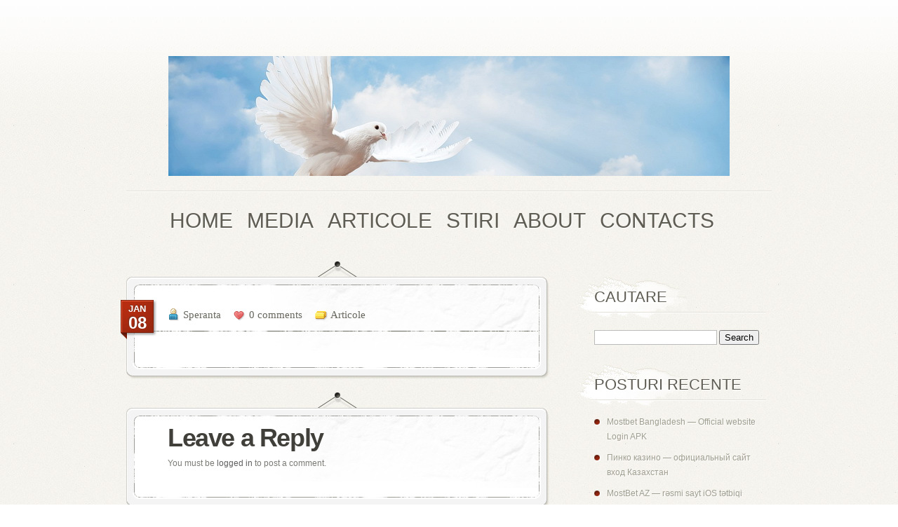

--- FILE ---
content_type: text/html; charset=UTF-8
request_url: https://speranta.org.au/373-2/
body_size: 34946
content:
<!DOCTYPE html PUBLIC "-//W3C//DTD XHTML 1.0 Transitional//EN" "http://www.w3.org/TR/xhtml1/DTD/xhtml1-transitional.dtd">
<html xmlns="http://www.w3.org/1999/xhtml" lang="en-US">
<head profile="http://gmpg.org/xfn/11">
<meta http-equiv="Content-Type" content="text/html; charset=UTF-8" />

<link rel="stylesheet" href="https://speranta.org.au/wp-content/themes/PersonalPress/style.css" type="text/css" media="screen" />
<link rel="pingback" href="https://speranta.org.au/xmlrpc.php" />

<!--[if lt IE 7]>
	<link rel="stylesheet" type="text/css" href="https://speranta.org.au/wp-content/themes/PersonalPress/css/ie6style.css" />
	<script type="text/javascript" src="https://speranta.org.au/wp-content/themes/PersonalPress/js/DD_belatedPNG_0.0.8a-min.js"></script>
	<script type="text/javascript">DD_belatedPNG.fix('img#logo, .entry p.date, span.overlay, span.author, span.categories, span.comments-number');</script>
<![endif]-->
<!--[if IE 7]>
	<link rel="stylesheet" type="text/css" href="https://speranta.org.au/wp-content/themes/PersonalPress/css/ie7style.css" />
<![endif]-->

<script type="text/javascript">
	document.documentElement.className = 'js';
</script>

<script>var et_site_url='https://speranta.org.au';var et_post_id='373';function et_core_page_resource_fallback(a,b){"undefined"===typeof b&&(b=a.sheet.cssRules&&0===a.sheet.cssRules.length);b&&(a.onerror=null,a.onload=null,a.href?a.href=et_site_url+"/?et_core_page_resource="+a.id+et_post_id:a.src&&(a.src=et_site_url+"/?et_core_page_resource="+a.id+et_post_id))}
</script><title>| Speranta</title>
<meta name='robots' content='max-image-preview:large' />
	<style>img:is([sizes="auto" i], [sizes^="auto," i]) { contain-intrinsic-size: 3000px 1500px }</style>
	<link rel="alternate" type="application/rss+xml" title="Speranta &raquo; Feed" href="https://speranta.org.au/feed/" />
<link rel="alternate" type="application/rss+xml" title="Speranta &raquo; Comments Feed" href="https://speranta.org.au/comments/feed/" />
<link rel="alternate" type="application/rss+xml" title="Speranta &raquo;  Comments Feed" href="https://speranta.org.au/373-2/feed/" />
<script type="text/javascript">
/* <![CDATA[ */
window._wpemojiSettings = {"baseUrl":"https:\/\/s.w.org\/images\/core\/emoji\/16.0.1\/72x72\/","ext":".png","svgUrl":"https:\/\/s.w.org\/images\/core\/emoji\/16.0.1\/svg\/","svgExt":".svg","source":{"concatemoji":"https:\/\/speranta.org.au\/wp-includes\/js\/wp-emoji-release.min.js?ver=6.8.3"}};
/*! This file is auto-generated */
!function(s,n){var o,i,e;function c(e){try{var t={supportTests:e,timestamp:(new Date).valueOf()};sessionStorage.setItem(o,JSON.stringify(t))}catch(e){}}function p(e,t,n){e.clearRect(0,0,e.canvas.width,e.canvas.height),e.fillText(t,0,0);var t=new Uint32Array(e.getImageData(0,0,e.canvas.width,e.canvas.height).data),a=(e.clearRect(0,0,e.canvas.width,e.canvas.height),e.fillText(n,0,0),new Uint32Array(e.getImageData(0,0,e.canvas.width,e.canvas.height).data));return t.every(function(e,t){return e===a[t]})}function u(e,t){e.clearRect(0,0,e.canvas.width,e.canvas.height),e.fillText(t,0,0);for(var n=e.getImageData(16,16,1,1),a=0;a<n.data.length;a++)if(0!==n.data[a])return!1;return!0}function f(e,t,n,a){switch(t){case"flag":return n(e,"\ud83c\udff3\ufe0f\u200d\u26a7\ufe0f","\ud83c\udff3\ufe0f\u200b\u26a7\ufe0f")?!1:!n(e,"\ud83c\udde8\ud83c\uddf6","\ud83c\udde8\u200b\ud83c\uddf6")&&!n(e,"\ud83c\udff4\udb40\udc67\udb40\udc62\udb40\udc65\udb40\udc6e\udb40\udc67\udb40\udc7f","\ud83c\udff4\u200b\udb40\udc67\u200b\udb40\udc62\u200b\udb40\udc65\u200b\udb40\udc6e\u200b\udb40\udc67\u200b\udb40\udc7f");case"emoji":return!a(e,"\ud83e\udedf")}return!1}function g(e,t,n,a){var r="undefined"!=typeof WorkerGlobalScope&&self instanceof WorkerGlobalScope?new OffscreenCanvas(300,150):s.createElement("canvas"),o=r.getContext("2d",{willReadFrequently:!0}),i=(o.textBaseline="top",o.font="600 32px Arial",{});return e.forEach(function(e){i[e]=t(o,e,n,a)}),i}function t(e){var t=s.createElement("script");t.src=e,t.defer=!0,s.head.appendChild(t)}"undefined"!=typeof Promise&&(o="wpEmojiSettingsSupports",i=["flag","emoji"],n.supports={everything:!0,everythingExceptFlag:!0},e=new Promise(function(e){s.addEventListener("DOMContentLoaded",e,{once:!0})}),new Promise(function(t){var n=function(){try{var e=JSON.parse(sessionStorage.getItem(o));if("object"==typeof e&&"number"==typeof e.timestamp&&(new Date).valueOf()<e.timestamp+604800&&"object"==typeof e.supportTests)return e.supportTests}catch(e){}return null}();if(!n){if("undefined"!=typeof Worker&&"undefined"!=typeof OffscreenCanvas&&"undefined"!=typeof URL&&URL.createObjectURL&&"undefined"!=typeof Blob)try{var e="postMessage("+g.toString()+"("+[JSON.stringify(i),f.toString(),p.toString(),u.toString()].join(",")+"));",a=new Blob([e],{type:"text/javascript"}),r=new Worker(URL.createObjectURL(a),{name:"wpTestEmojiSupports"});return void(r.onmessage=function(e){c(n=e.data),r.terminate(),t(n)})}catch(e){}c(n=g(i,f,p,u))}t(n)}).then(function(e){for(var t in e)n.supports[t]=e[t],n.supports.everything=n.supports.everything&&n.supports[t],"flag"!==t&&(n.supports.everythingExceptFlag=n.supports.everythingExceptFlag&&n.supports[t]);n.supports.everythingExceptFlag=n.supports.everythingExceptFlag&&!n.supports.flag,n.DOMReady=!1,n.readyCallback=function(){n.DOMReady=!0}}).then(function(){return e}).then(function(){var e;n.supports.everything||(n.readyCallback(),(e=n.source||{}).concatemoji?t(e.concatemoji):e.wpemoji&&e.twemoji&&(t(e.twemoji),t(e.wpemoji)))}))}((window,document),window._wpemojiSettings);
/* ]]> */
</script>
<meta content="PersonalPress v.4.7.13" name="generator"/><style id='wp-emoji-styles-inline-css' type='text/css'>

	img.wp-smiley, img.emoji {
		display: inline !important;
		border: none !important;
		box-shadow: none !important;
		height: 1em !important;
		width: 1em !important;
		margin: 0 0.07em !important;
		vertical-align: -0.1em !important;
		background: none !important;
		padding: 0 !important;
	}
</style>
<link rel='stylesheet' id='wp-block-library-css' href='https://speranta.org.au/wp-includes/css/dist/block-library/style.min.css?ver=6.8.3' type='text/css' media='all' />
<style id='classic-theme-styles-inline-css' type='text/css'>
/*! This file is auto-generated */
.wp-block-button__link{color:#fff;background-color:#32373c;border-radius:9999px;box-shadow:none;text-decoration:none;padding:calc(.667em + 2px) calc(1.333em + 2px);font-size:1.125em}.wp-block-file__button{background:#32373c;color:#fff;text-decoration:none}
</style>
<style id='global-styles-inline-css' type='text/css'>
:root{--wp--preset--aspect-ratio--square: 1;--wp--preset--aspect-ratio--4-3: 4/3;--wp--preset--aspect-ratio--3-4: 3/4;--wp--preset--aspect-ratio--3-2: 3/2;--wp--preset--aspect-ratio--2-3: 2/3;--wp--preset--aspect-ratio--16-9: 16/9;--wp--preset--aspect-ratio--9-16: 9/16;--wp--preset--color--black: #000000;--wp--preset--color--cyan-bluish-gray: #abb8c3;--wp--preset--color--white: #ffffff;--wp--preset--color--pale-pink: #f78da7;--wp--preset--color--vivid-red: #cf2e2e;--wp--preset--color--luminous-vivid-orange: #ff6900;--wp--preset--color--luminous-vivid-amber: #fcb900;--wp--preset--color--light-green-cyan: #7bdcb5;--wp--preset--color--vivid-green-cyan: #00d084;--wp--preset--color--pale-cyan-blue: #8ed1fc;--wp--preset--color--vivid-cyan-blue: #0693e3;--wp--preset--color--vivid-purple: #9b51e0;--wp--preset--gradient--vivid-cyan-blue-to-vivid-purple: linear-gradient(135deg,rgba(6,147,227,1) 0%,rgb(155,81,224) 100%);--wp--preset--gradient--light-green-cyan-to-vivid-green-cyan: linear-gradient(135deg,rgb(122,220,180) 0%,rgb(0,208,130) 100%);--wp--preset--gradient--luminous-vivid-amber-to-luminous-vivid-orange: linear-gradient(135deg,rgba(252,185,0,1) 0%,rgba(255,105,0,1) 100%);--wp--preset--gradient--luminous-vivid-orange-to-vivid-red: linear-gradient(135deg,rgba(255,105,0,1) 0%,rgb(207,46,46) 100%);--wp--preset--gradient--very-light-gray-to-cyan-bluish-gray: linear-gradient(135deg,rgb(238,238,238) 0%,rgb(169,184,195) 100%);--wp--preset--gradient--cool-to-warm-spectrum: linear-gradient(135deg,rgb(74,234,220) 0%,rgb(151,120,209) 20%,rgb(207,42,186) 40%,rgb(238,44,130) 60%,rgb(251,105,98) 80%,rgb(254,248,76) 100%);--wp--preset--gradient--blush-light-purple: linear-gradient(135deg,rgb(255,206,236) 0%,rgb(152,150,240) 100%);--wp--preset--gradient--blush-bordeaux: linear-gradient(135deg,rgb(254,205,165) 0%,rgb(254,45,45) 50%,rgb(107,0,62) 100%);--wp--preset--gradient--luminous-dusk: linear-gradient(135deg,rgb(255,203,112) 0%,rgb(199,81,192) 50%,rgb(65,88,208) 100%);--wp--preset--gradient--pale-ocean: linear-gradient(135deg,rgb(255,245,203) 0%,rgb(182,227,212) 50%,rgb(51,167,181) 100%);--wp--preset--gradient--electric-grass: linear-gradient(135deg,rgb(202,248,128) 0%,rgb(113,206,126) 100%);--wp--preset--gradient--midnight: linear-gradient(135deg,rgb(2,3,129) 0%,rgb(40,116,252) 100%);--wp--preset--font-size--small: 13px;--wp--preset--font-size--medium: 20px;--wp--preset--font-size--large: 36px;--wp--preset--font-size--x-large: 42px;--wp--preset--spacing--20: 0.44rem;--wp--preset--spacing--30: 0.67rem;--wp--preset--spacing--40: 1rem;--wp--preset--spacing--50: 1.5rem;--wp--preset--spacing--60: 2.25rem;--wp--preset--spacing--70: 3.38rem;--wp--preset--spacing--80: 5.06rem;--wp--preset--shadow--natural: 6px 6px 9px rgba(0, 0, 0, 0.2);--wp--preset--shadow--deep: 12px 12px 50px rgba(0, 0, 0, 0.4);--wp--preset--shadow--sharp: 6px 6px 0px rgba(0, 0, 0, 0.2);--wp--preset--shadow--outlined: 6px 6px 0px -3px rgba(255, 255, 255, 1), 6px 6px rgba(0, 0, 0, 1);--wp--preset--shadow--crisp: 6px 6px 0px rgba(0, 0, 0, 1);}:where(.is-layout-flex){gap: 0.5em;}:where(.is-layout-grid){gap: 0.5em;}body .is-layout-flex{display: flex;}.is-layout-flex{flex-wrap: wrap;align-items: center;}.is-layout-flex > :is(*, div){margin: 0;}body .is-layout-grid{display: grid;}.is-layout-grid > :is(*, div){margin: 0;}:where(.wp-block-columns.is-layout-flex){gap: 2em;}:where(.wp-block-columns.is-layout-grid){gap: 2em;}:where(.wp-block-post-template.is-layout-flex){gap: 1.25em;}:where(.wp-block-post-template.is-layout-grid){gap: 1.25em;}.has-black-color{color: var(--wp--preset--color--black) !important;}.has-cyan-bluish-gray-color{color: var(--wp--preset--color--cyan-bluish-gray) !important;}.has-white-color{color: var(--wp--preset--color--white) !important;}.has-pale-pink-color{color: var(--wp--preset--color--pale-pink) !important;}.has-vivid-red-color{color: var(--wp--preset--color--vivid-red) !important;}.has-luminous-vivid-orange-color{color: var(--wp--preset--color--luminous-vivid-orange) !important;}.has-luminous-vivid-amber-color{color: var(--wp--preset--color--luminous-vivid-amber) !important;}.has-light-green-cyan-color{color: var(--wp--preset--color--light-green-cyan) !important;}.has-vivid-green-cyan-color{color: var(--wp--preset--color--vivid-green-cyan) !important;}.has-pale-cyan-blue-color{color: var(--wp--preset--color--pale-cyan-blue) !important;}.has-vivid-cyan-blue-color{color: var(--wp--preset--color--vivid-cyan-blue) !important;}.has-vivid-purple-color{color: var(--wp--preset--color--vivid-purple) !important;}.has-black-background-color{background-color: var(--wp--preset--color--black) !important;}.has-cyan-bluish-gray-background-color{background-color: var(--wp--preset--color--cyan-bluish-gray) !important;}.has-white-background-color{background-color: var(--wp--preset--color--white) !important;}.has-pale-pink-background-color{background-color: var(--wp--preset--color--pale-pink) !important;}.has-vivid-red-background-color{background-color: var(--wp--preset--color--vivid-red) !important;}.has-luminous-vivid-orange-background-color{background-color: var(--wp--preset--color--luminous-vivid-orange) !important;}.has-luminous-vivid-amber-background-color{background-color: var(--wp--preset--color--luminous-vivid-amber) !important;}.has-light-green-cyan-background-color{background-color: var(--wp--preset--color--light-green-cyan) !important;}.has-vivid-green-cyan-background-color{background-color: var(--wp--preset--color--vivid-green-cyan) !important;}.has-pale-cyan-blue-background-color{background-color: var(--wp--preset--color--pale-cyan-blue) !important;}.has-vivid-cyan-blue-background-color{background-color: var(--wp--preset--color--vivid-cyan-blue) !important;}.has-vivid-purple-background-color{background-color: var(--wp--preset--color--vivid-purple) !important;}.has-black-border-color{border-color: var(--wp--preset--color--black) !important;}.has-cyan-bluish-gray-border-color{border-color: var(--wp--preset--color--cyan-bluish-gray) !important;}.has-white-border-color{border-color: var(--wp--preset--color--white) !important;}.has-pale-pink-border-color{border-color: var(--wp--preset--color--pale-pink) !important;}.has-vivid-red-border-color{border-color: var(--wp--preset--color--vivid-red) !important;}.has-luminous-vivid-orange-border-color{border-color: var(--wp--preset--color--luminous-vivid-orange) !important;}.has-luminous-vivid-amber-border-color{border-color: var(--wp--preset--color--luminous-vivid-amber) !important;}.has-light-green-cyan-border-color{border-color: var(--wp--preset--color--light-green-cyan) !important;}.has-vivid-green-cyan-border-color{border-color: var(--wp--preset--color--vivid-green-cyan) !important;}.has-pale-cyan-blue-border-color{border-color: var(--wp--preset--color--pale-cyan-blue) !important;}.has-vivid-cyan-blue-border-color{border-color: var(--wp--preset--color--vivid-cyan-blue) !important;}.has-vivid-purple-border-color{border-color: var(--wp--preset--color--vivid-purple) !important;}.has-vivid-cyan-blue-to-vivid-purple-gradient-background{background: var(--wp--preset--gradient--vivid-cyan-blue-to-vivid-purple) !important;}.has-light-green-cyan-to-vivid-green-cyan-gradient-background{background: var(--wp--preset--gradient--light-green-cyan-to-vivid-green-cyan) !important;}.has-luminous-vivid-amber-to-luminous-vivid-orange-gradient-background{background: var(--wp--preset--gradient--luminous-vivid-amber-to-luminous-vivid-orange) !important;}.has-luminous-vivid-orange-to-vivid-red-gradient-background{background: var(--wp--preset--gradient--luminous-vivid-orange-to-vivid-red) !important;}.has-very-light-gray-to-cyan-bluish-gray-gradient-background{background: var(--wp--preset--gradient--very-light-gray-to-cyan-bluish-gray) !important;}.has-cool-to-warm-spectrum-gradient-background{background: var(--wp--preset--gradient--cool-to-warm-spectrum) !important;}.has-blush-light-purple-gradient-background{background: var(--wp--preset--gradient--blush-light-purple) !important;}.has-blush-bordeaux-gradient-background{background: var(--wp--preset--gradient--blush-bordeaux) !important;}.has-luminous-dusk-gradient-background{background: var(--wp--preset--gradient--luminous-dusk) !important;}.has-pale-ocean-gradient-background{background: var(--wp--preset--gradient--pale-ocean) !important;}.has-electric-grass-gradient-background{background: var(--wp--preset--gradient--electric-grass) !important;}.has-midnight-gradient-background{background: var(--wp--preset--gradient--midnight) !important;}.has-small-font-size{font-size: var(--wp--preset--font-size--small) !important;}.has-medium-font-size{font-size: var(--wp--preset--font-size--medium) !important;}.has-large-font-size{font-size: var(--wp--preset--font-size--large) !important;}.has-x-large-font-size{font-size: var(--wp--preset--font-size--x-large) !important;}
:where(.wp-block-post-template.is-layout-flex){gap: 1.25em;}:where(.wp-block-post-template.is-layout-grid){gap: 1.25em;}
:where(.wp-block-columns.is-layout-flex){gap: 2em;}:where(.wp-block-columns.is-layout-grid){gap: 2em;}
:root :where(.wp-block-pullquote){font-size: 1.5em;line-height: 1.6;}
</style>
<link rel='stylesheet' id='contact-form-7-css' href='https://speranta.org.au/wp-content/plugins/contact-form-7/includes/css/styles.css?ver=6.0.6' type='text/css' media='all' />
<link rel='stylesheet' id='et-shortcodes-css-css' href='https://speranta.org.au/wp-content/themes/PersonalPress/epanel/shortcodes/css/shortcodes-legacy.css?ver=4.7.13' type='text/css' media='all' />
<link rel='stylesheet' id='magnific_popup-css' href='https://speranta.org.au/wp-content/themes/PersonalPress/includes/page_templates/js/magnific_popup/magnific_popup.css?ver=1.3.4' type='text/css' media='screen' />
<link rel='stylesheet' id='et_page_templates-css' href='https://speranta.org.au/wp-content/themes/PersonalPress/includes/page_templates/page_templates.css?ver=1.8' type='text/css' media='screen' />
<script type="text/javascript" src="https://speranta.org.au/wp-includes/js/jquery/jquery.min.js?ver=3.7.1" id="jquery-core-js"></script>
<script type="text/javascript" src="https://speranta.org.au/wp-includes/js/jquery/jquery-migrate.min.js?ver=3.4.1" id="jquery-migrate-js"></script>
<link rel="https://api.w.org/" href="https://speranta.org.au/wp-json/" /><link rel="alternate" title="JSON" type="application/json" href="https://speranta.org.au/wp-json/wp/v2/posts/373" /><link rel="EditURI" type="application/rsd+xml" title="RSD" href="https://speranta.org.au/xmlrpc.php?rsd" />
<meta name="generator" content="WordPress 6.8.3" />
<link rel="canonical" href="https://speranta.org.au/373-2/" />
<link rel='shortlink' href='https://speranta.org.au/?p=373' />
<link rel="alternate" title="oEmbed (JSON)" type="application/json+oembed" href="https://speranta.org.au/wp-json/oembed/1.0/embed?url=https%3A%2F%2Fsperanta.org.au%2F373-2%2F" />
<link rel="alternate" title="oEmbed (XML)" type="text/xml+oembed" href="https://speranta.org.au/wp-json/oembed/1.0/embed?url=https%3A%2F%2Fsperanta.org.au%2F373-2%2F&#038;format=xml" />
<link rel="preload" href="https://speranta.org.au/wp-content/themes/PersonalPress/core/admin/fonts/modules.ttf" as="font" crossorigin="anonymous"><style type="text/css">.recentcomments a{display:inline !important;padding:0 !important;margin:0 !important;}</style>	<style type="text/css">
		#et_pt_portfolio_gallery { margin-left: -36px; margin-right: -37px; }
		.et_pt_portfolio_item { margin-left: 8px; }
		.et_portfolio_small { margin-left: -36px !important; }
		.et_portfolio_small .et_pt_portfolio_item { margin-left: 16px !important; }
		.et_portfolio_large { margin-left: -43px !important; margin-right: -45px !important; }
		.et_portfolio_large .et_pt_portfolio_item { margin-left: 3px !important; }
	</style>

</head>
<body class="wp-singular post-template-default single single-post postid-373 single-format-standard wp-theme-PersonalPress et_includes_sidebar">
	<div id="page-wrap">
		<div id="header" class="clearfix">

			<!-- LOGO -->
			<a href="https://speranta.org.au/">				<img src="http://speranta.org.au/wp-content/uploads/2016/05/sLogo.jpg" alt="Speranta" id="logo"/></a>
			<div class="separator"></div>

			<!-- TOP MENU -->
			<ul id="menu-home" class="nav superfish clearfix"><li id="menu-item-5" class="menu-item menu-item-type-custom menu-item-object-custom menu-item-home menu-item-5"><a href="http://speranta.org.au/">Home</a></li>
<li id="menu-item-38" class="menu-item menu-item-type-custom menu-item-object-custom menu-item-has-children menu-item-38"><a href="#">Media</a>
<ul class="sub-menu">
	<li id="menu-item-32" class="menu-item menu-item-type-taxonomy menu-item-object-category menu-item-32"><a href="https://speranta.org.au/category/poezii/">Poezii</a></li>
	<li id="menu-item-34" class="menu-item menu-item-type-taxonomy menu-item-object-category menu-item-34"><a href="https://speranta.org.au/category/cantece/">Cantece</a></li>
</ul>
</li>
<li id="menu-item-31" class="menu-item menu-item-type-taxonomy menu-item-object-category current-post-ancestor current-menu-parent current-post-parent menu-item-has-children menu-item-31"><a href="https://speranta.org.au/category/articole/">Articole</a>
<ul class="sub-menu">
	<li id="menu-item-37" class="menu-item menu-item-type-taxonomy menu-item-object-category menu-item-37"><a href="https://speranta.org.au/category/schite/">Schite</a></li>
	<li id="menu-item-35" class="menu-item menu-item-type-taxonomy menu-item-object-category menu-item-35"><a href="https://speranta.org.au/category/marturii/">Marturii</a></li>
</ul>
</li>
<li id="menu-item-33" class="menu-item menu-item-type-taxonomy menu-item-object-category menu-item-33"><a href="https://speranta.org.au/category/stiri/">Stiri</a></li>
<li id="menu-item-6" class="menu-item menu-item-type-post_type menu-item-object-page menu-item-6"><a href="https://speranta.org.au/sample-page/">About</a></li>
<li id="menu-item-26" class="menu-item menu-item-type-post_type menu-item-object-page menu-item-26"><a href="https://speranta.org.au/contacts/">Contacts</a></li>
</ul>
		</div> <!-- end #header-->

		<div id="content" class="clearfix">		<div id="main">
					<div class="entry-wrap post">
				<div class="entry">
					
					<h1 class="title"></h1>
																		<div class="post-meta clearfix">
																	<span class="meta-info author">
										<span class="right-sep">
											<a href="https://speranta.org.au/author/speranta/" title="Posts by Speranta" rel="author">Speranta</a>										</span>
									</span>
								
																	<span class="meta-info comments-number">
										<span class="right-sep">
											<a href="https://speranta.org.au/373-2/#respond">0 comments</a>										</span>
									</span>
								
																	<span class="meta-info categories">
										<span class="right-sep">
											<a href="https://speranta.org.au/category/articole/" rel="category tag">Articole</a>										</span>
									</span>
															</div> <!-- end .post-meta -->
											
																		<p class="date">
								<span class="month">Jan</span>
								<span class="day">08</span>
							</p>
											
					<div class="entry-content clearfix post">

						
						
						<p><img fetchpriority="high" decoding="async" class="" src="https://scontent.xx.fbcdn.net/hphotos-xpf1/t31.0-8/12493651_1738138749749674_4204668164887685362_o.jpg" alt="" width="512" height="340" /></p>
												
												
					</div> <!-- end .entry-content -->

					<div class="entry-bottom"></div>

				</div> <!-- end .entry -->
			</div> <!-- end .entry-wrap -->

			
	<div class="entry-wrap post">
		<div class="entry">

							<div id="comment-section" class="nocomments">
											<!-- If comments are open, but there are no comments. -->

									</div>
			
			
					<div id="respond" class="comment-respond">
		<h3 id="reply-title" class="comment-reply-title"><span>Leave a Reply</span> <small><a rel="nofollow" id="cancel-comment-reply-link" href="/373-2/#respond" style="display:none;">Cancel reply</a></small></h3><p class="must-log-in">You must be <a href="https://speranta.org.au/wp-login.php?redirect_to=https%3A%2F%2Fsperanta.org.au%2F373-2%2F">logged in</a> to post a comment.</p>	</div><!-- #respond -->
	
			
		</div> <!-- end .entry -->

		<div class="entry-bottom"></div>

	</div> <!-- end .entry-wrap -->
				</div> <!-- end #main -->
<div id="sidebar">
	<div id="search-2" class="clearfix widget widget_search"><h3 class="title">Cautare</h3><form method="get" id="searchform" action="https://speranta.org.au//">
    <div>
        <input type="text" value="" name="s" id="s" />
        <input type="submit" id="searchsubmit" value="Search" />
    </div>
</form></div> <!-- end .widget -->
		<div id="recent-posts-2" class="clearfix widget widget_recent_entries">
		<h3 class="title">Posturi Recente</h3>
		<ul>
											<li>
					<a href="https://speranta.org.au/mostbet-bangladesh-official-website-login-apk/">Mostbet Bangladesh — Official website Login APK</a>
									</li>
											<li>
					<a href="https://speranta.org.au/pinko-kazino-ofitsial-nyi-sait-vkhod-kazakhstan/">Пинко казино — официальный сайт вход Казахстан</a>
									</li>
											<li>
					<a href="https://speranta.org.au/mostbet-az-r-smi-sayt-ios-t-tbiqi/">MostBet AZ — rəsmi sayt iOS tətbiqi</a>
									</li>
											<li>
					<a href="https://speranta.org.au/pin-up-casino-az-rbaycanda-isl-k-guzgu/">Pin-Up Casino Azərbaycanda — işlək güzgü</a>
									</li>
											<li>
					<a href="https://speranta.org.au/what-makes-modern-online-casinos-so-popular-4288/">What Makes Modern Online Casinos So Popular</a>
									</li>
					</ul>

		</div> <!-- end .widget --><div id="recent-comments-2" class="clearfix widget widget_recent_comments"><h3 class="title">Comentarii Recente</h3><ul id="recentcomments"></ul></div> <!-- end .widget --><div id="archives-2" class="clearfix widget widget_archive"><h3 class="title">Arhiva</h3>
			<ul>
					<li><a href='https://speranta.org.au/2025/12/'>December 2025</a></li>
	<li><a href='https://speranta.org.au/2025/11/'>November 2025</a></li>
	<li><a href='https://speranta.org.au/2025/10/'>October 2025</a></li>
	<li><a href='https://speranta.org.au/2025/09/'>September 2025</a></li>
	<li><a href='https://speranta.org.au/2025/08/'>August 2025</a></li>
	<li><a href='https://speranta.org.au/2025/07/'>July 2025</a></li>
	<li><a href='https://speranta.org.au/2025/06/'>June 2025</a></li>
	<li><a href='https://speranta.org.au/2025/05/'>May 2025</a></li>
	<li><a href='https://speranta.org.au/2025/04/'>April 2025</a></li>
	<li><a href='https://speranta.org.au/2025/03/'>March 2025</a></li>
	<li><a href='https://speranta.org.au/2025/02/'>February 2025</a></li>
	<li><a href='https://speranta.org.au/2025/01/'>January 2025</a></li>
	<li><a href='https://speranta.org.au/2023/11/'>November 2023</a></li>
	<li><a href='https://speranta.org.au/2023/08/'>August 2023</a></li>
	<li><a href='https://speranta.org.au/2023/07/'>July 2023</a></li>
	<li><a href='https://speranta.org.au/2023/05/'>May 2023</a></li>
	<li><a href='https://speranta.org.au/2023/02/'>February 2023</a></li>
	<li><a href='https://speranta.org.au/2022/10/'>October 2022</a></li>
	<li><a href='https://speranta.org.au/2022/05/'>May 2022</a></li>
	<li><a href='https://speranta.org.au/2021/12/'>December 2021</a></li>
	<li><a href='https://speranta.org.au/2021/11/'>November 2021</a></li>
	<li><a href='https://speranta.org.au/2021/09/'>September 2021</a></li>
	<li><a href='https://speranta.org.au/2020/08/'>August 2020</a></li>
	<li><a href='https://speranta.org.au/2020/02/'>February 2020</a></li>
	<li><a href='https://speranta.org.au/2019/08/'>August 2019</a></li>
	<li><a href='https://speranta.org.au/2019/06/'>June 2019</a></li>
	<li><a href='https://speranta.org.au/2019/02/'>February 2019</a></li>
	<li><a href='https://speranta.org.au/2018/12/'>December 2018</a></li>
	<li><a href='https://speranta.org.au/2018/08/'>August 2018</a></li>
	<li><a href='https://speranta.org.au/2018/02/'>February 2018</a></li>
	<li><a href='https://speranta.org.au/2018/01/'>January 2018</a></li>
	<li><a href='https://speranta.org.au/2017/12/'>December 2017</a></li>
	<li><a href='https://speranta.org.au/2017/09/'>September 2017</a></li>
	<li><a href='https://speranta.org.au/2017/08/'>August 2017</a></li>
	<li><a href='https://speranta.org.au/2017/07/'>July 2017</a></li>
	<li><a href='https://speranta.org.au/2017/05/'>May 2017</a></li>
	<li><a href='https://speranta.org.au/2017/04/'>April 2017</a></li>
	<li><a href='https://speranta.org.au/2017/02/'>February 2017</a></li>
	<li><a href='https://speranta.org.au/2016/12/'>December 2016</a></li>
	<li><a href='https://speranta.org.au/2016/10/'>October 2016</a></li>
	<li><a href='https://speranta.org.au/2016/09/'>September 2016</a></li>
	<li><a href='https://speranta.org.au/2016/08/'>August 2016</a></li>
	<li><a href='https://speranta.org.au/2016/07/'>July 2016</a></li>
	<li><a href='https://speranta.org.au/2016/06/'>June 2016</a></li>
	<li><a href='https://speranta.org.au/2016/04/'>April 2016</a></li>
	<li><a href='https://speranta.org.au/2016/03/'>March 2016</a></li>
	<li><a href='https://speranta.org.au/2016/02/'>February 2016</a></li>
	<li><a href='https://speranta.org.au/2016/01/'>January 2016</a></li>
	<li><a href='https://speranta.org.au/2015/12/'>December 2015</a></li>
	<li><a href='https://speranta.org.au/2015/11/'>November 2015</a></li>
	<li><a href='https://speranta.org.au/2015/10/'>October 2015</a></li>
	<li><a href='https://speranta.org.au/2015/09/'>September 2015</a></li>
	<li><a href='https://speranta.org.au/2015/08/'>August 2015</a></li>
	<li><a href='https://speranta.org.au/2015/07/'>July 2015</a></li>
	<li><a href='https://speranta.org.au/2015/06/'>June 2015</a></li>
	<li><a href='https://speranta.org.au/2015/05/'>May 2015</a></li>
	<li><a href='https://speranta.org.au/2015/03/'>March 2015</a></li>
	<li><a href='https://speranta.org.au/2015/02/'>February 2015</a></li>
	<li><a href='https://speranta.org.au/2014/12/'>December 2014</a></li>
	<li><a href='https://speranta.org.au/2014/11/'>November 2014</a></li>
			</ul>

			</div> <!-- end .widget --><div id="categories-2" class="clearfix widget widget_categories"><h3 class="title">Categorii</h3>
			<ul>
					<li class="cat-item cat-item-1"><a href="https://speranta.org.au/category/articole/">Articole</a>
</li>
	<li class="cat-item cat-item-8"><a href="https://speranta.org.au/category/carti/">Carti</a>
</li>
	<li class="cat-item cat-item-6"><a href="https://speranta.org.au/category/marturii/">Marturii</a>
</li>
	<li class="cat-item cat-item-3"><a href="https://speranta.org.au/category/poezii/">Poezii</a>
</li>
	<li class="cat-item cat-item-7"><a href="https://speranta.org.au/category/schite/">Schite</a>
</li>
	<li class="cat-item cat-item-4"><a href="https://speranta.org.au/category/stiri/">Stiri</a>
</li>
	<li class="cat-item cat-item-10"><a href="https://speranta.org.au/category/uncategorized/">Uncategorized</a>
</li>
			</ul>

			</div> <!-- end .widget --></div> <!-- end #sidebar -->		</div> <!-- end #content-->

		<div id="footer" class="clearfix">
			<p id="copyright">Powered by  <a href="http://www.wordpress.com">WordPress</a> | Designed by  <a href="http://www.elegantthemes.com">Elegant Themes</a></p>
		</div>
	</div> <!-- end #page-wrap-->

	<script type="text/javascript" src="https://speranta.org.au/wp-content/themes/PersonalPress/js/superfish.js"></script>
<script type="text/javascript">
//<![CDATA[
	jQuery.noConflict();

	et_top_menu();

	<!---- Top Menu Improvements ---->
	function et_top_menu(){
		var $top_menu = jQuery('ul.superfish'),
			menuWidth = 920;

		$top_menu.superfish({
			delay:       300,                            // one second delay on mouseout
			animation:   {'marginLeft':'0px',opacity:'show'},  // fade-in and slide-down animation
			speed:       'fast',                          // faster animation speed
			onBeforeShow: function(){ this.css('marginLeft','20px'); },
			autoArrows:  false,                           // disable generation of arrow mark-up
			dropShadows: false                            // disable drop shadows
		}).find('> li > ul').prepend('<span class="top-arrow"></span>');

		$top_menu.find("> li > a").each(function (index, domEle) {
			if (!jQuery(domEle).find("> strong").length) {
				var $html = '<strong>'+jQuery(domEle).html()+'</strong>';
				jQuery(domEle).html($html);
			};
		});

		var pagemenuwidth = $top_menu.width(),
			pagemleft = Math.round((menuWidth - pagemenuwidth) / 2);
		if (pagemenuwidth < menuWidth) $top_menu.css('padding-left',pagemleft);

		if (!$top_menu.find("> li > a > span").length) { $top_menu.find("> li > ul").css("top","40px"); };
	};

	
	$widget_menu = jQuery(".widget_nav_menu");
	if ($widget_menu.length) {
		$widget_menu.find("ul > li > a").each(function (index, domEle) {
			var $html = jQuery(domEle).html();

			$html = $html.replace(/\/\/\/([^<]+)/gi, "");
			jQuery(domEle).html($html);
		});
	};


//]]>
</script>	<script type="speculationrules">
{"prefetch":[{"source":"document","where":{"and":[{"href_matches":"\/*"},{"not":{"href_matches":["\/wp-*.php","\/wp-admin\/*","\/wp-content\/uploads\/*","\/wp-content\/*","\/wp-content\/plugins\/*","\/wp-content\/themes\/PersonalPress\/*","\/*\\?(.+)"]}},{"not":{"selector_matches":"a[rel~=\"nofollow\"]"}},{"not":{"selector_matches":".no-prefetch, .no-prefetch a"}}]},"eagerness":"conservative"}]}
</script>
<script type="text/javascript" src="https://speranta.org.au/wp-includes/js/comment-reply.min.js?ver=6.8.3" id="comment-reply-js" async="async" data-wp-strategy="async"></script>
<script type="text/javascript" src="https://speranta.org.au/wp-includes/js/dist/hooks.min.js?ver=4d63a3d491d11ffd8ac6" id="wp-hooks-js"></script>
<script type="text/javascript" src="https://speranta.org.au/wp-includes/js/dist/i18n.min.js?ver=5e580eb46a90c2b997e6" id="wp-i18n-js"></script>
<script type="text/javascript" id="wp-i18n-js-after">
/* <![CDATA[ */
wp.i18n.setLocaleData( { 'text direction\u0004ltr': [ 'ltr' ] } );
/* ]]> */
</script>
<script type="text/javascript" src="https://speranta.org.au/wp-content/plugins/contact-form-7/includes/swv/js/index.js?ver=6.0.6" id="swv-js"></script>
<script type="text/javascript" id="contact-form-7-js-before">
/* <![CDATA[ */
var wpcf7 = {
    "api": {
        "root": "https:\/\/speranta.org.au\/wp-json\/",
        "namespace": "contact-form-7\/v1"
    }
};
/* ]]> */
</script>
<script type="text/javascript" src="https://speranta.org.au/wp-content/plugins/contact-form-7/includes/js/index.js?ver=6.0.6" id="contact-form-7-js"></script>
<script type="text/javascript" src="https://speranta.org.au/wp-content/themes/PersonalPress/core/admin/js/common.js?ver=4.7.4" id="et-core-common-js"></script>
<script type="text/javascript" src="https://www.google.com/recaptcha/api.js?render=6LfCbPwSAAAAAAyFqG-4OiZ0JRQop3cMheQVaOcs&amp;ver=3.0" id="google-recaptcha-js"></script>
<script type="text/javascript" src="https://speranta.org.au/wp-includes/js/dist/vendor/wp-polyfill.min.js?ver=3.15.0" id="wp-polyfill-js"></script>
<script type="text/javascript" id="wpcf7-recaptcha-js-before">
/* <![CDATA[ */
var wpcf7_recaptcha = {
    "sitekey": "6LfCbPwSAAAAAAyFqG-4OiZ0JRQop3cMheQVaOcs",
    "actions": {
        "homepage": "homepage",
        "contactform": "contactform"
    }
};
/* ]]> */
</script>
<script type="text/javascript" src="https://speranta.org.au/wp-content/plugins/contact-form-7/modules/recaptcha/index.js?ver=6.0.6" id="wpcf7-recaptcha-js"></script>
<script type="text/javascript" src="https://speranta.org.au/wp-content/themes/PersonalPress/includes/page_templates/js/jquery.easing-1.3.pack.js?ver=1.3.4" id="easing-js"></script>
<script type="text/javascript" src="https://speranta.org.au/wp-content/themes/PersonalPress/includes/page_templates/js/magnific_popup/jquery.magnific-popup.js?ver=1.3.4" id="magnific_popup-js"></script>
<script type="text/javascript" id="et-ptemplates-frontend-js-extra">
/* <![CDATA[ */
var et_ptemplates_strings = {"captcha":"Captcha","fill":"Fill","field":"field","invalid":"Invalid email"};
/* ]]> */
</script>
<script type="text/javascript" src="https://speranta.org.au/wp-content/themes/PersonalPress/includes/page_templates/js/et-ptemplates-frontend.js?ver=1.1" id="et-ptemplates-frontend-js"></script>
</body>
</html>

--- FILE ---
content_type: text/css
request_url: https://speranta.org.au/wp-content/themes/PersonalPress/style.css
body_size: 19233
content:
/*
Theme Name: PersonalPress
Theme URI: http://www.elegantthemes.com/gallery/personalpress
Version: 4.7.13
Description: 2 Column theme from Elegant Themes
Author: Elegant Themes
Author URI: http://www.elegantthemes.com
*/


/*------------------------------------------------*/
/*-----------------[RESET]------------------------*/
/*------------------------------------------------*/

/* http://meyerweb.com/eric/tools/css/reset/ */
/* v1.0 | 20080212 */

html, body, div, span, applet, object, iframe,
h1, h2, h3, h4, h5, h6, p, blockquote, pre,
a, abbr, acronym, address, big, cite, code,
del, dfn, em, font, img, ins, kbd, q, s, samp,
small, strike, strong, sub, sup, tt, var,
b, u, i, center,
dl, dt, dd, ol, ul, li,
fieldset, form, label, legend { margin: 0; padding: 0; border: 0; outline: 0; font-size: 100%; vertical-align: baseline; background: transparent; }
body { line-height: 1; }
ol, ul { list-style: none; }
blockquote, q {	quotes: none; }
blockquote:before, blockquote:after,q:before, q:after { content: ''; content: none; }
:focus { outline: 0; }
ins { text-decoration: none; }
del { text-decoration: line-through; }
table { border-collapse: collapse; border-spacing: 0; }


/*------------------------------------------------*/
/*-----------------[BASIC STYLES]-----------------*/
/*------------------------------------------------*/

html { background: url(images/bg.jpg); }
body { background: url(images/top-bg.jpg) repeat-x; text-align: center; line-height: 21px; font-family: Arial, Verdana, sans-serif; font-size: 12px; color: #7b7b76; min-height: 250px; }

a { text-decoration: none; color: #5f5f5f; }
a:hover { text-decoration: underline; }
.clear { clear: both; }
.ui-tabs-hide { display: none; }
br.clear { margin: 0px; padding: 0px; }

h1, h2, h3, h4, h5, h6 { font-weight: bold; padding-bottom: 5px; color: #403f3a; letter-spacing: -1px; line-height: 1em; }
h1 a, h2 a, h3 a, h4 a, h5 a, h6 a { color: #403f3a; }
h1 { font-size: 30px; }
h2 { font-size: 24px; }
h3 { font-size: 22px; }
h4 { font-size: 18px; }
h5 { font-size: 16px; }
h6 { font-size: 14px; }
p { padding-bottom: 10px; line-height: 24px; }
strong { font-weight: bold; color: #1c1c1c; }
cite, em, i { font-style: italic; }
pre, code { font-family: Courier New, monospace; margin-bottom: 10px; }
ins { text-decoration: none; }
sup, sub { height: 0; line-height: 1; position: relative; vertical-align: baseline; }
sup { bottom: 0.8em; }
sub { top: 0.3em; }
dl { margin: 0 0 1.5em 0; }
dl dt { font-weight: bold; }
dd  { margin-left: 1.5em;}
blockquote  { margin: 1.5em; padding: 1em; color: #666666; background: #e6e6e6; font-style: italic; border: 1px solid #dcdcdc; }
	blockquote p { padding-bottom: 0px; }

input[type=text],input.text, input.title, textarea, select { background-color:#fff; border:1px solid #bbb; padding: 2px; color: #4e4e4e; }
input[type=text]:focus, input.text:focus, input.title:focus, textarea:focus, select:focus { border-color:#2D3940; color: #3e3e3e; }
input[type=text], input.text, input.title, textarea, select { margin:0.5em 0; }
textarea { padding: 4px; }

img#about-image { float: left; margin: 3px 8px 8px 0px; }

.clearfix:after { visibility: hidden; display: block; font-size: 0; content: " "; clear: both; height: 0; }
* html .clearfix             { zoom: 1; } /* IE6 */
*:first-child+html .clearfix { zoom: 1; } /* IE7 */

/*------------------------------------------------*/
/*---------------[MAIN LAYOUT INFO]---------------*/
/*------------------------------------------------*/

#page-wrap { text-align: left; width: 920px; margin: 0 auto; position: relative; }

#header { padding:80px 0 0; text-align:center; }
	img#logo { margin-bottom: 21px; }
	div.separator { background:url("images/separator.png") repeat-x; height: 2px; }

	ul.nav { padding: 30px 0px 0px; float: left; }
		ul.nav li { padding: 0px 20px 0px 0px; }
			ul.nav li a { text-align: left; }
			ul.nav li a strong { font-family: Impact, Charcoal, sans-serif; font-size: 30px; color: #5f5d53; text-shadow: 1px 1px 1px #ffffff; text-transform: uppercase; display: block; font-weight: normal; }
				ul.nav li a span { font-family: Arial, sans-serif; font-size: 11px; font-style: italic; text-transform: none; display: block; padding: 11px 0px 0px; color:#A09E90; width:105px; }
			ul.nav li a:hover, ul.nav li a:hover strong, ul.nav li a:hover span, ul.nav > li.current-cat > a strong, ul.nav > li.current-cat > a span, ul.nav > li.current_page_item > a strong, ul.nav > li.current_page_item > a span, ul.nav > li.current-menu-item > a span, ul.nav > li.current-menu-item > a strong { text-decoration: none; color: #952610; }
				ul.nav li li a { font-family: Arial, sans-serif; font-size: 12px; font-weight: bold; text-transform: none; }

#content { padding: 25px 0px 22px; }
	#main { float: left; width: 605px; }
		.entry-wrap { width: 603px; background: url(images/entry-bg.png) repeat-y; margin-bottom: 17px; }

			.entry { background: url(images/entry-top.jpg) no-repeat; padding: 54px 0px 0px; position: relative; }
				.entry h2.title, .entry h1.title, .entry h3#comments, .entry h1.page, #reply-title span { background: url(images/title-separator.png) no-repeat bottom left; padding: 0px 30px 14px 47px; font-size: 36px; letter-spacing: -1.4px; }
				.entry h2.title, .entry h1.title, .entry-content, .post .post-meta, .entry h3#comments, #reply-title span { margin: 0 15px 0 12px; }
				.entry h1.title { background: none; }
				.entry h1.page { background: url(images/title-separator.png) no-repeat bottom left !important; }

				.post .post-meta { padding: 0px 30px 0px 34px; background: url(images/title-separator.png) no-repeat bottom left; margin-top:-13px;min-height: 20px; }
				.post .post-meta span.right-sep { background: none; }
					.entry h2.title	a:hover { color: #2a2926; text-decoration: none; }
					.entry p.date { background:url("images/date-bg.png") no-repeat; height:57px; left:-8px; padding-bottom:0; position:absolute; top:55px; width:53px; }
						.entry p.date span { display:block; text-align:center; width:47px; text-transform: uppercase; font-weight: bold; color: #ffffff; text-shadow: -1px -1px 1px #763224; }
						.entry p.date span.month { font-size: 13px; margin-top:2px; }
						.entry p.date span.day { font-size: 24px; margin-top:-1px; }
				.entry-content { padding: 18px 45px 10px 44px; }
					a.readmore { background:url("images/readmore.png") no-repeat scroll right top transparent; display:block; float:right; height:34px; padding-right:18px; color: #ffffff !important; text-shadow: -1px -1px 1px #420f05; line-height:30px; }
						a.readmore span { background: url(images/readmore.png) no-repeat; display: block; height:34px; padding:0 0 0 14px; }
						a.readmore:hover { color: #f3f3f3; }
				.entry .thumb { display:inline; float:left; margin: 14px 38px 10px 11px; position: relative; }
					span.overlay { background:url("images/thumb-overlay.png") no-repeat scroll 0 0 transparent; display:block; height:203px; left:-22px;
position:absolute; top:-15px; width:220px; }
				.entry p { line-height: 21px; }

				.post-meta-top { height: 9px; background: url(images/post-meta-top.png) no-repeat; }
				.post-meta { background: url(images/entry-bottom-bg.jpg) no-repeat bottom left; min-height:51px; }
					.post-meta span.meta-info { float: left; display: block; background: url(images/info-separator.png) no-repeat top right; font-family: Georgia, serif; font-size: 15px; }
					.post-meta span.meta-info, .post-meta span.meta-info a { color: #68675e; text-shadow: 1px 1px 1px #fefdfd; }
						.post-meta span.meta-info a:hover { color: #302f2b; text-decoration: none; }

						span.right-sep { background: url(images/info-separator.png) no-repeat top right; padding: 11px 11px 13px 0px; display: block; }

					.post-meta span.author { background: url(images/author-icon.png) no-repeat 15px 12px; padding-left: 35px;  }
					.post-meta span.comments-number { background:url("images/comments-icon.png") no-repeat scroll 7px 16px transparent; padding-left:29px;  }
					.post-meta span.categories { background:url("images/categories-icon.png") no-repeat scroll 7px 16px transparent; padding-left:29px;  }

					.post .post-meta { background: url(images/title-separator.png) no-repeat bottom left; }

					.entry-bottom { background:url("images/entry-bottom.png") no-repeat scroll 0 0 transparent; height:32px; }

					.entry ul { list-style-type: disc; margin: 10px 0px 10px 20px; }
					.entry ol { list-style-type: decimal; list-style-position: inside; margin: 10px 0px 10px 2px; }
						.entry ul li ul, .entry ul li ol { margin: 2px 0px 2px 20px; }
						.entry ol li ul, .entry ol li ol  { margin: 2px 0px 2px 35px; }

/*------------------------------------------------*/
/*---------------[DROPDOWN MENU]------------------*/
/*------------------------------------------------*/

ul.nav { height: 74px; }
	ul.nav ul { background: url(images/dropdown-bg.png) repeat-y; box-shadow: 2px 3px 8px 0px rgba(0, 0, 0, 0.2); -moz-box-shadow:2px 3px 8px 0px rgba(0, 0, 0, 0.2); -webkit-box-shadow: 2px 3px 8px 0px rgba(0, 0, 0, 0.2); border: 1px solid #d0cfcb; -moz-border-radius: 8px; -webkit-border-radius: 8px; padding-bottom: 15px; width:210px !important; padding-top: 10px; }
		ul.nav ul li { width: 209px; padding-left: 1px; background: url(images/li-bottom-bg.png) repeat-x bottom left; padding-bottom: 2px; }
			ul.nav ul li a { width: 167px; padding: 10px 5px 10px 37px; font-weight: bold; color: #5f5d53; text-shadow: 1px 1px 1px #ffffff; background: url(images/nav-bullet.png) no-repeat 19px 16px; }
				ul.nav ul li a:hover { background-color: #e9e8e7; color: #952610; }
				span.top-arrow { background: url(images/dropdown-top.png) no-repeat; display: block; width: 22px; height: 10px; position: absolute; top: -10px; left: 39px; }


/*------------------------------------------------*/
/*-------------------[COMMENTS]-------------------*/
/*------------------------------------------------*/

	div.authordata { width: 100px; }
		img.avatar { background: url(images/avatar-border.png) no-repeat; padding:9px 9px 12px; float: left; }

	.comment-wrap { float:left; margin-left:23px; }

		.reply-container { background:url("images/readmore.png") no-repeat scroll right top transparent; display:block; float:right; height:34px; padding-right:18px; color: #ffffff; text-shadow: -1px -1px 1px #420f05; line-height:30px; margin-bottom:15px; }
			.reply-container a { background: url(images/readmore.png) no-repeat; display: block; height:34px; padding:0 0 0 14px; color: #ffffff !important; }
			.reply-container a:hover { text-decoration: none; color: #f3f3f3; }

	li.depth-1 .comment-wrap { width: 437px; }
	li.depth-2 .comment-wrap { width: 335px; }
	li.depth-3 .comment-wrap { width: 233px; }
	li.depth-4 .comment-wrap { width: 121px; }

	ol.commentlist { padding-top: 10px; list-style:none outside none; margin:0 15px 0 12px; }
		ol.commentlist .navigation, div#respond { margin:0 15px 0 12px; padding:0 30px 14px 47px; }
		ol.commentlist ul { list-style:none outside none; }
	.commentlist li.comment { margin: 15px 0px; padding: 7px 12px 0px 23px; background: url(images/comment-bottom.png) no-repeat bottom left; }
		.commentlist li.comment li { background: none; padding: 0px; }
		.commentlist li.comment ul { margin: 8px 0px 8px 102px; }

	#respond { padding-top: 15px; }
		#commentform textarea#comment { width: 88%; }
		#commentform input[type=text] { width: 40%; }

	li.comment #respond { padding-left:28px; padding-top:20px; }
		li.comment #respond textarea { width: 88% !important; }
		li.comment #respond input[type=text] { width: 50% !important; }

	.depth-1 li.comment #respond { padding-left:10px; }

	#respond h3#reply-title span { display: block; background: none; margin: 0px; padding: 0px; margin-bottom: 10px; }

	.comment-author { color: #c7c0aa; font-size: 18px; }
		.comment-author .comment-meta { color: #403f3a; }
		span.fn, span.fn a { color: #952610; font-weight: bold; }

	.comment-content { padding-top:8px; }

/*------------------------------------------------*/
/*---------------------[FOOTER]-------------------*/
/*------------------------------------------------*/

#footer { background: url(images/footer-separator.png) repeat-x; padding: 12px 0px; }
	p#copyright { float: right; padding-right: 2px; color: #a09e90; }
		p#copyright a { color: #5f5d53; font-weight: bold; }

/*------------------------------------------------*/
/*--------------------[SIDEBAR]-------------------*/
/*------------------------------------------------*/

#sidebar { width: 279px; float: right; text-shadow: 1px 1px 1px #ffffff; }
	#sidebar a { color: #a09e90; }
		#sidebar a:hover { color: #5c5b52; text-decoration: none; }
	#sidebar .widget { margin-top: 20px; background: url(images/widget-bg.jpg) no-repeat; padding: 20px 5px 0px 26px; }
		#sidebar .widget h3.title { background: url(images/wtitle-separator.png) no-repeat bottom left; color: #5f5d53; font-family: Impact, Charcoal, sans-serif; font-weight: lighter; text-transform: uppercase; letter-spacing: 0px; margin: 0px -5px 17px -8px; padding: 0px 0px 12px 8px; }

		#sidebar .widget ul { margin-bottom:5px; }
			#sidebar .widget ul ul { margin-bottom:0; }
			#sidebar .widget ul li { background:url("images/bullet.png") no-repeat scroll 0 9px transparent; color:#262626; padding:3px 0 6px 18px; }
				#sidebar .widget ul li ul { margin:0 0 -12px; padding:5px 0 0 7px; }

/*------------------------------------------------*/
/*------------[CAPTIONS AND ALIGNMENTS]-----------*/
/*------------------------------------------------*/

div.post .new-post .aligncenter, .aligncenter { display: block; margin-left: auto; margin-right: auto; }
.wp-caption { border: 1px solid #ddd; text-align: center; background-color: #f3f3f3; padding-top: 4px; margin-bottom: 10px; }
.wp-caption.alignleft { margin: 0px 10px 10px 0px; }
.wp-caption.alignright { margin: 0px 0px 10px 10px; }
.wp-caption img { margin: 0; padding: 0; border: 0 none; }
.wp-caption p.wp-caption-text { font-size: 11px; line-height: 17px; padding: 0 4px 5px; margin: 0; }
.alignright { float: right; }
.alignleft { float: left }
img.alignleft { display:inline; float:left; margin-right:15px; }
img.alignright { display:inline; float:right; margin-left:15px; }


/*------------------------------------------------*/
/*---------------[DEFAULT DROPDOWN SETTINGS]---*/
/*------------------------------------------------*/

.nav ul { position:absolute; top:-999em; background-position: bottom; background-repeat: no-repeat; z-index: 10; }
.nav li { float:left; position:relative; }
.nav a { display:block; float: left; }
	.nav li:hover ul, ul.nav li.sfHover ul { left:0px; top:92px; }
	.nav li:hover li ul, .nav li.sfHover li ul { top:-999em; }
		.nav li li:hover ul, ul.nav li li.sfHover ul { left:211px; top:-11px; }
	.nav li:hover ul, .nav li li:hover ul { top: -999em; }
	.nav li li {	display: block;	padding: 0px; float: left; height: auto !important; }
	.nav li ul { width: 202px; }
		.nav li li a:link, .nav li li a:visited {	display: block; height: auto; float: left; }
		.nav li:hover { visibility: inherit; /* fixes IE7 'sticky bug' */ }


/*------------------------------------------------*/
/*-----------------[WP CALENDAR]-----------------*/
/*------------------------------------------------*/
#wp-calendar { empty-cells: show; margin: 10px auto 0; width: 240px;	}
	#wp-calendar a { display: block; text-decoration: none; font-weight: bold; }
		#wp-calendar a:hover { text-decoration: underline; }
	#wp-calendar caption {	text-decoration: none; font: bold 13px Arial, Sans-Serif; }
	#wp-calendar td {	padding: 3px 5px; color: #9f9f9f; }
		#wp-calendar td#today { color: #ffffff; }
	#wp-calendar th {	font-style: normal;	text-transform: capitalize;	padding: 3px 5px; }
		#wp-calendar #prev a, #wp-calendar #next a { font-size: 9pt; }
		#wp-calendar #next a { padding-right: 10px; text-align: right; }
		#wp-calendar #prev a { padding-left: 10px; text-align: left; }

/*------------------------------------------------*/
/*-------------------[PAGE NAVI]------------------*/
/*------------------------------------------------*/

.pagination { overflow: hidden; padding: 15px 12px 0px; }

.wp-pagenavi { position: relative; padding: 15px 0px 7px;}
.wp-pagenavi a, .wp-pagenavi a:link, .wp-pagenavi a:visited { background: url(images/pagenavi-bg.png) no-repeat !important; padding: 8px 14px 12px 13px !important; margin: 1px; font-weight: normal !important; color:#68675e !important; border: none !important; text-shadow: 1px 1px 1px #ffffff; }
.wp-pagenavi span.pages { padding: 5px 7px 5px !important; margin: 1px !important ; color: #989898 !important; border:none !important; color: #413f36; background: none !important; }
.wp-pagenavi span.current, .wp-pagenavi span.extend, .wp-pagenavi a:active, .wp-pagenavi a:hover { background: url(images/pagenavi-current-bg.png) no-repeat !important; padding: 8px 14px 12px 13px !important; margin: 1px; font-weight: normal !important; color:#FFFFFF !important; border: none !important; text-shadow: 1px 1px 1px #5a1709; }


a.readmore:hover, #sidebar div.custom-sidebar-block ul.control li a:hover, ul#cats-menu li a:hover, ul#page-menu li a:hover, div#slider-control div.featitem h2 a  { text-decoration: none; }

.js #feat-content, .js div#from-blog div.entries {display: none;}

.foursixeight { margin: 0px 0px 15px 84px;}

.fullwidth { width: 100% !important; }
.nobg { background: none !important; }
.custom-social { padding: 0px !important; }


#content div.fullwidth .entry-wrap { background: url(images/entry-bg-fullwidth.png) repeat-y !important; width: 100% !important; }
	#content div.fullwidth .entry { background: url(images/entry-top-fullwidth.jpg) no-repeat; }
	#content div.fullwidth .entry h1.page { background:url("images/title-separator.png") repeat-x scroll left bottom transparent !important; }

	#content div.fullwidth .entry-bottom { background:url("images/entry-bottom-fullwidth.png") no-repeat scroll 0 0 transparent !important;  }

.fullwidth .entry h3#comments { background: url("images/title-separator.png") repeat-x scroll left bottom transparent; }
.fullwidth .commentlist li.comment { background:url("images/comment-bottom.png") repeat-x scroll left bottom transparent; }

.fullwidth li.depth-1 .comment-wrap { width:760px; }
.fullwidth li.depth-2 .comment-wrap { width:658px; }
.fullwidth li.depth-3 .comment-wrap { width:556px; }
.fullwidth li.depth-4 .comment-wrap { width:454px; }
.fullwidth li.depth-5 .comment-wrap { width:352px; }

.foursixeight {
margin:10px 0 15px 5px;
}
.et_pt_blogentry a.readmore { color: #282828 !important; }
.et_pt_gallery_entry { margin: 0 0 32px 57px !important; }

#trackbacks { padding: 10px 0px 30px 57px; width: 600px; }

#comment-wrap .navigation { padding: 10px 0; }
	.nav-previous { float: left; }
	.nav-next { float: right; }
h3#reply-title small { display: block; }
	h3#reply-title small a { font-size: 12px; letter-spacing: 0px; }

#commentform input[type=text] { width: 40%; display: block; padding: 5px; }
#commentform textarea#comment { width: 91%; }
.commentlist #respond textarea#comment { width: 98% !important; }
.commentlist #respond input[type=text] { width: 40%; display: block; padding: 5px; }
.comment_navigation_top, .comment_navigation_bottom { padding: 10px 38px 10px 30px; }
.comment_navigation_top { padding-bottom: 0; }
.et_embedded_videos { display: none !important; }
